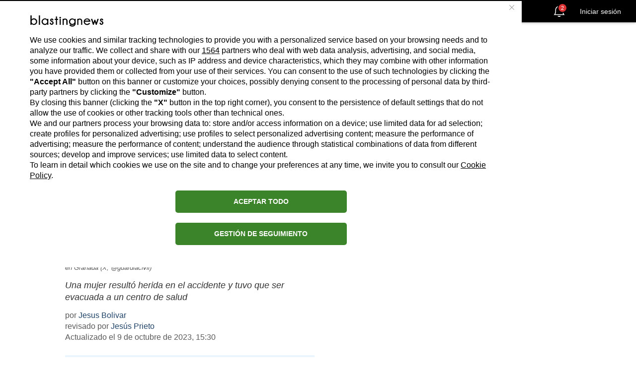

--- FILE ---
content_type: text/html; charset=utf-8
request_url: https://es.blastingnews.com/app/tracking/
body_size: 200
content:
{"status":2,"analytics_property":[],"analytics_property_all_data":[],"dealer_id":false,"author_id":"8501120","optimize_key":null}